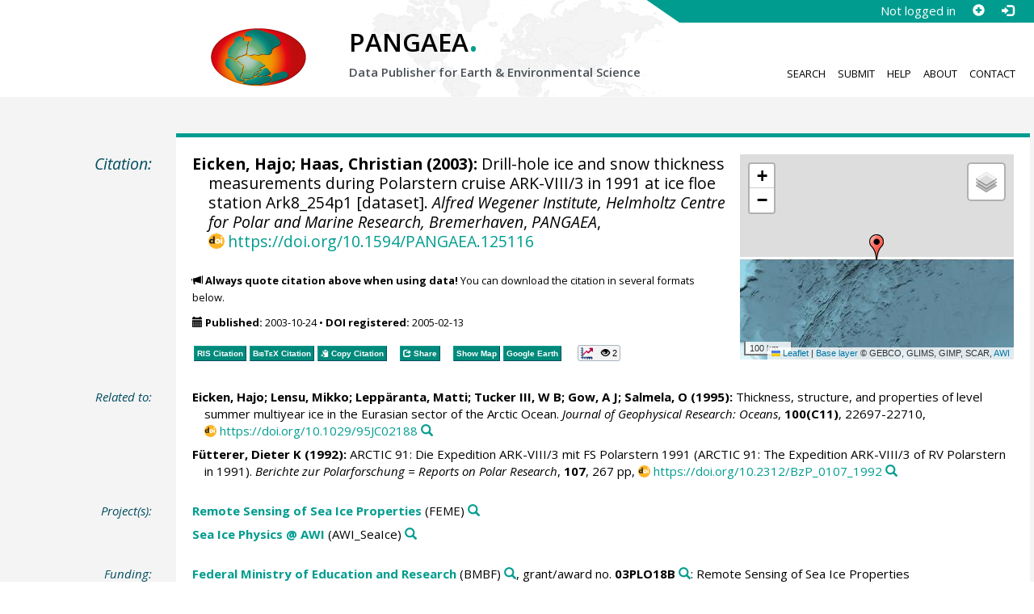

--- FILE ---
content_type: text/html;charset=utf-8
request_url: https://doi.pangaea.de/10.1594/PANGAEA.125116
body_size: 10778
content:
<!DOCTYPE html>
<html lang="en">
<head>
<meta charset="UTF-8">
<meta name="viewport" content="width=device-width, initial-scale=1, minimum-scale=1, maximum-scale=1, user-scalable=no">
<link rel="stylesheet" href="//fonts.googleapis.com/css?family=Open+Sans:400,600,400italic,700,700italic,600italic,300,300italic,800,800italic">
<link rel="stylesheet" href="//www.pangaea.de/assets/v.c2c3a4a80c7eae7bf4bfb98ac8c2a60a/bootstrap-24col/css/bootstrap.min.css">
<link rel="stylesheet" href="//www.pangaea.de/assets/v.c2c3a4a80c7eae7bf4bfb98ac8c2a60a/css/pangaea.css">
<link rel="stylesheet" href="//cdnjs.cloudflare.com/ajax/libs/leaflet/1.9.4/leaflet.min.css">
<!--[if lte IE 9]>
<style>#topics-pulldown-wrapper label:after { display:none; }</style>
<![endif]-->
<link rel="shortcut icon" href="//www.pangaea.de/assets/v.c2c3a4a80c7eae7bf4bfb98ac8c2a60a/favicon.ico">
<link rel="icon" href="//www.pangaea.de/assets/v.c2c3a4a80c7eae7bf4bfb98ac8c2a60a/favicon.ico" type="image/vnd.microsoft.icon">
<link rel="image_src" type="image/png" href="https://www.pangaea.de/assets/social-icons/pangaea-share.png">
<meta property="og:image" content="https://www.pangaea.de/assets/social-icons/pangaea-share.png">
<script type="text/javascript" src="//cdnjs.cloudflare.com/ajax/libs/jquery/1.12.4/jquery.min.js"></script>
<script type="text/javascript" src="//cdnjs.cloudflare.com/ajax/libs/jquery.matchHeight/0.7.0/jquery.matchHeight-min.js"></script>
<script type="text/javascript" src="//cdnjs.cloudflare.com/ajax/libs/jquery.appear/0.4.1/jquery.appear.min.js"></script>
<script type="text/javascript" src="//cdnjs.cloudflare.com/ajax/libs/Chart.js/3.7.1/chart.min.js"></script>
<script type="text/javascript" src="//www.pangaea.de/assets/v.c2c3a4a80c7eae7bf4bfb98ac8c2a60a/bootstrap-24col/js/bootstrap.min.js"></script>
<script type="text/javascript" src="//cdnjs.cloudflare.com/ajax/libs/leaflet/1.9.4/leaflet.min.js"></script>
<script type="text/javascript" src="//www.pangaea.de/assets/v.c2c3a4a80c7eae7bf4bfb98ac8c2a60a/js/datacombo-min.js"></script>
<title>Eicken, H; Haas, C (2003): Drill-hole ice and snow thickness measurements during Polarstern cruise ARK-VIII/3 in 1991 at ice floe station Ark8_254p1</title>
<meta name="title" content="Drill-hole ice and snow thickness measurements during Polarstern cruise ARK-VIII/3 in 1991 at ice floe station Ark8_254p1" />
<meta name="author" content="Eicken, Hajo; Haas, Christian" />
<meta name="date" content="2003" />
<meta name="robots" content="index,follow,archive" />
<meta name="description" content="Eicken, Hajo; Haas, Christian (2003): Drill-hole ice and snow thickness measurements during Polarstern cruise ARK-VIII/3 in 1991 at ice floe station Ark8_254p1 [dataset]. Alfred Wegener Institute, Helmholtz Centre for Polar and Marine Research, Bremerhaven, PANGAEA, https://doi.org/10.1594/PANGAEA.125116" />
<meta name="geo.position" content="86.450000;9.570000" />
<meta name="ICBM" content="86.450000, 9.570000" />
<!--BEGIN: Dublin Core description-->
<link rel="schema.DC" href="http://purl.org/dc/elements/1.1/" />
<link rel="schema.DCTERMS" href="http://purl.org/dc/terms/" />
<meta name="DC.title" content="Drill-hole ice and snow thickness measurements during Polarstern cruise ARK-VIII/3 in 1991 at ice floe station Ark8_254p1" />
<meta name="DC.creator" content="Eicken, Hajo" />
<meta name="DC.creator" content="Haas, Christian" />
<meta name="DC.publisher" content="PANGAEA" />
<meta name="DC.source" content="Alfred Wegener Institute, Helmholtz Centre for Polar and Marine Research, Bremerhaven" />
<meta name="DC.date" content="2003" scheme="DCTERMS.W3CDTF" />
<meta name="DC.type" content="dataset" />
<meta name="DC.language" content="en" scheme="DCTERMS.RFC3066" />
<meta name="DCTERMS.license" scheme="DCTERMS.URI" content="https://creativecommons.org/licenses/by/3.0/" />
<meta name="DC.identifier" content="https://doi.org/10.1594/PANGAEA.125116" scheme="DCTERMS.URI" />
<meta name="DC.rights" scheme="DCTERMS.URI" content="info:eu-repo/semantics/openAccess" />
<meta name="DC.format" content="text/tab-separated-values, 33 data points" />
<meta name="DC.relation" content="Eicken, Hajo; Lensu, Mikko; Leppäranta, Matti; Tucker III, W B; Gow, A J; Salmela, O (1995): Thickness, structure, and properties of level summer multiyear ice in the Eurasian sector of the Arctic Ocean. Journal of Geophysical Research: Oceans, 100(C11), 22697-22710, https://doi.org/10.1029/95JC02188" />
<meta name="DC.relation" content="Fütterer, Dieter K (1992): ARCTIC 91: Die Expedition ARK-VIII/3 mit FS Polarstern 1991 (ARCTIC 91: The Expedition ARK-VIII/3 of RV Polarstern in 1991). Berichte zur Polarforschung = Reports on Polar Research, 107, 267 pp, https://doi.org/10.2312/BzP_0107_1992" />
<!--END: Dublin Core description-->
<script type="text/javascript" src="//d1bxh8uas1mnw7.cloudfront.net/assets/embed.js"></script>
<link rel="cite-as" href="https://doi.org/10.1594/PANGAEA.125116">
<link rel="describedby" href="https://doi.pangaea.de/10.1594/PANGAEA.125116?format=metadata_panmd" type="application/vnd.pangaea.metadata+xml">
<link rel="describedby" href="https://doi.pangaea.de/10.1594/PANGAEA.125116?format=metadata_jsonld" type="application/ld+json">
<link rel="describedby" href="https://doi.pangaea.de/10.1594/PANGAEA.125116?format=metadata_datacite4" type="application/vnd.datacite.datacite+xml">
<link rel="describedby" href="https://doi.pangaea.de/10.1594/PANGAEA.125116?format=metadata_iso19139" type="application/vnd.iso19139.metadata+xml">
<link rel="describedby" href="https://doi.pangaea.de/10.1594/PANGAEA.125116?format=metadata_dif" type="application/vnd.nasa.dif-metadata+xml">
<link rel="describedby" href="https://doi.pangaea.de/10.1594/PANGAEA.125116?format=citation_text" type="text/x-bibliography">
<link rel="describedby" href="https://doi.pangaea.de/10.1594/PANGAEA.125116?format=citation_ris" type="application/x-research-info-systems">
<link rel="describedby" href="https://doi.pangaea.de/10.1594/PANGAEA.125116?format=citation_bibtex" type="application/x-bibtex">
<link rel="item" href="https://doi.pangaea.de/10.1594/PANGAEA.125116?format=textfile" type="text/tab-separated-values">
<link rel="item" href="https://doi.pangaea.de/10.1594/PANGAEA.125116?format=html" type="text/html">
<link rel="author" href="https://orcid.org/0000-0002-7674-3500">
<link rel="license" href="https://creativecommons.org/licenses/by/3.0/">
<link rel="type" href="https://schema.org/Dataset">
<link rel="type" href="https://schema.org/AboutPage">
<link rel="linkset" href="https://doi.pangaea.de/10.1594/PANGAEA.125116?format=linkset" type="application/linkset">
<link rel="linkset" href="https://doi.pangaea.de/10.1594/PANGAEA.125116?format=linkset_json" type="application/linkset+json">
<script type="application/ld+json">{"@context":"http://schema.org/","@id":"https://doi.org/10.1594/PANGAEA.125116","@type":"Dataset","identifier":"https://doi.org/10.1594/PANGAEA.125116","url":"https://doi.pangaea.de/10.1594/PANGAEA.125116","creator":[{"@type":"Person","name":"Hajo Eicken","familyName":"Eicken","givenName":"Hajo"},{"@id":"https://orcid.org/0000-0002-7674-3500","@type":"Person","name":"Christian Haas","familyName":"Haas","givenName":"Christian","identifier":"https://orcid.org/0000-0002-7674-3500","url":"https://www.awi.de/en/about-us/organisation/staff/single-view/christian-haas.html","email":"christian.haas@awi.de"}],"name":"Drill-hole ice and snow thickness measurements during Polarstern cruise ARK-VIII/3 in 1991 at ice floe station Ark8_254p1","publisher":{"@type":"Organization","name":"PANGAEA","disambiguatingDescription":"Data Publisher for Earth \u0026 Environmental Science","url":"https://www.pangaea.de/"},"includedInDataCatalog":{"@type":"DataCatalog","name":"PANGAEA","disambiguatingDescription":"Data Publisher for Earth \u0026 Environmental Science","url":"https://www.pangaea.de/"},"datePublished":"2003-10-24","sourceOrganization":{"@id":"https://ror.org/032e6b942","@type":"Organization","identifier":"https://ror.org/032e6b942","name":"Alfred Wegener Institute, Helmholtz Centre for Polar and Marine Research, Bremerhaven"},"additionalType":"dataset","description":"This dataset is about: Drill-hole ice and snow thickness measurements during Polarstern cruise ARK-VIII/3 in 1991 at ice floe station Ark8_254p1.","citation":[{"@id":"https://doi.org/10.1029/95JC02188","@type":["CreativeWork","Article"],"identifier":"https://doi.org/10.1029/95JC02188","url":"https://doi.org/10.1029/95JC02188","creator":[{"@type":"Person","name":"Hajo Eicken","familyName":"Eicken","givenName":"Hajo"},{"@id":"https://orcid.org/0000-0002-3932-4139","@type":"Person","name":"Mikko Lensu","familyName":"Lensu","givenName":"Mikko","identifier":"https://orcid.org/0000-0002-3932-4139"},{"@type":"Person","name":"Matti Leppäranta","familyName":"Leppäranta","givenName":"Matti","email":"matti.lepparanta@helsinki.fi"},{"@type":"Person","name":"W B Tucker III","familyName":"Tucker III","givenName":"W B"},{"@type":"Person","name":"A J Gow","familyName":"Gow","givenName":"A J"},{"@type":"Person","name":"O Salmela","familyName":"Salmela","givenName":"O"}],"name":"Thickness, structure, and properties of level summer multiyear ice in the Eurasian sector of the Arctic Ocean","datePublished":"1995","pagination":"22697-22710","isPartOf":{"@type":["CreativeWorkSeries","PublicationVolume"],"volumeNumber":"100(C11)","name":"Journal of Geophysical Research: Oceans"}},{"@id":"https://doi.org/10.2312/BzP_0107_1992","@type":["CreativeWork","Article"],"identifier":"https://doi.org/10.2312/BzP_0107_1992","url":"https://doi.org/10.2312/BzP_0107_1992","creator":{"@type":"Person","name":"Dieter K Fütterer","familyName":"Fütterer","givenName":"Dieter K","email":"dieter.fuetterer@awi.de"},"name":"ARCTIC 91: Die Expedition ARK-VIII/3 mit FS Polarstern 1991 (ARCTIC 91: The Expedition ARK-VIII/3 of RV Polarstern in 1991)","datePublished":"1992","pagination":"267 pp","isPartOf":{"@type":["CreativeWorkSeries","PublicationVolume"],"volumeNumber":"107","name":"Berichte zur Polarforschung \u003d Reports on Polar Research"}}],"spatialCoverage":{"@type":"Place","geo":{"@type":"GeoCoordinates","latitude":86.45,"longitude":9.57}},"temporalCoverage":"1991-09-11T00:00:00","funding":{"@type":"MonetaryGrant","identifier":"03PLO18B","name":"Remote Sensing of Sea Ice Properties","funder":{"@id":"https://doi.org/10.13039/501100002347","@type":"Organization","identifier":"https://doi.org/10.13039/501100002347","name":"Federal Ministry of Education and Research","alternateName":"BMBF","url":"https://www.bmbf.de/"}},"size":{"@type":"QuantitativeValue","value":33.0,"unitText":"data points"},"variableMeasured":[{"@type":"PropertyValue","name":"POINT DISTANCE from start","unitText":"m","subjectOf":{"@type":"DefinedTermSet","hasDefinedTerm":{"@id":"http://qudt.org/1.1/vocab/quantity#Length","@type":"DefinedTerm","identifier":"http://qudt.org/1.1/vocab/quantity#Length","name":"Length","alternateName":"L","url":"http://dbpedia.org/resource/Length"}}},{"@type":"PropertyValue","name":"Sea ice thickness","unitText":"m","url":"http://commons.wikimedia.org/wiki/File:Ice-floe_params_hg.png","measurementTechnique":"Drilling and ruler tape","subjectOf":{"@type":"DefinedTermSet","hasDefinedTerm":{"@id":"http://qudt.org/1.1/vocab/quantity#Length","@type":"DefinedTerm","identifier":"http://qudt.org/1.1/vocab/quantity#Length","name":"Length","alternateName":"L","url":"http://dbpedia.org/resource/Length"}}},{"@type":"PropertyValue","name":"Ice draft","unitText":"m","url":"http://commons.wikimedia.org/w/index.php?title\u003dImage:Ice-floe_params_hg.png","measurementTechnique":"Calculated from ice-thickness; Measured with ruler tape","subjectOf":{"@type":"DefinedTermSet","hasDefinedTerm":{"@id":"http://qudt.org/1.1/vocab/quantity#Length","@type":"DefinedTerm","identifier":"http://qudt.org/1.1/vocab/quantity#Length","name":"Length","alternateName":"L","url":"http://dbpedia.org/resource/Length"}}},{"@type":"PropertyValue","name":"Surface layer thickness","unitText":"m","measurementTechnique":"Ruler stick","subjectOf":{"@type":"DefinedTermSet","hasDefinedTerm":{"@id":"http://qudt.org/1.1/vocab/quantity#Length","@type":"DefinedTerm","identifier":"http://qudt.org/1.1/vocab/quantity#Length","name":"Length","alternateName":"L","url":"http://dbpedia.org/resource/Length"}}}],"license":"https://creativecommons.org/licenses/by/3.0/","conditionsOfAccess":"unrestricted","isAccessibleForFree":true,"inLanguage":"en","distribution":[{"@type":"DataDownload","contentUrl":"https://doi.pangaea.de/10.1594/PANGAEA.125116?format\u003dtextfile","encodingFormat":"text/tab-separated-values"},{"@type":"DataDownload","contentUrl":"https://doi.pangaea.de/10.1594/PANGAEA.125116?format\u003dhtml","encodingFormat":"text/html"}]}</script>
<script type="text/javascript">/*<![CDATA[*/
var _paq=window._paq=window._paq||[];(function(){
var u="https://analytics.pangaea.de/";_paq.push(['setTrackerUrl',u+'matomo.php']);_paq.push(['setCookieDomain','pangaea.de']);_paq.push(['setDomains',['pangaea.de','www.pangaea.de','doi.pangaea.de']]);_paq.push(['setSiteId',1]);
_paq.push(['enableLinkTracking']);_paq.push(['setDownloadClasses',['dl-link']]);_paq.push(['setDownloadExtensions',[]]);_paq.push(['setIgnoreClasses',['notrack']]);_paq.push(['trackPageView']);
var d=document,g=d.createElement('script'),s=d.getElementsByTagName('script')[0];g.async=true;g.src=u+'matomo.js';s.parentNode.insertBefore(g,s);
})();
/*]]>*/</script>
</head>
<body class="homepage-layout">
<div id="header-wrapper">
  <div class="container-fluid">
    <header class="row"><!-- volle Screen-Breite -->
      <div class="content-wrapper"><!-- max. Breite -->
        <div id="login-area-wrapper" class="hidden-print"><div id="login-area"><span id="user-name">Not logged in</span><a id="signup-button" class="glyphicon glyphicon-plus-sign self-referer-link" title="Sign Up / Create Account" aria-label="Sign up" target="_self" rel="nofollow" href="https://www.pangaea.de/user/signup.php?referer=https%3A%2F%2Fdoi.pangaea.de%2F" data-template="https://www.pangaea.de/user/signup.php?referer=#u#"></a><a id="login-button" class="glyphicon glyphicon-log-in self-referer-link" title="Log In" aria-label="Log in" target="_self" rel="nofollow" href="https://www.pangaea.de/user/login.php?referer=https%3A%2F%2Fdoi.pangaea.de%2F" data-template="https://www.pangaea.de/user/login.php?referer=#u#"></a></div></div>
        <div class="blindspalte header-block col-lg-3 col-md-4"></div>
        
        <div id="header-logo-block" class="header-block col-lg-3 col-md-4 col-sm-4 col-xs-8">
          <div id="pangaea-logo">
            <a title="PANGAEA home" href="//www.pangaea.de/" class="home-link"><img src="//www.pangaea.de/assets/v.c2c3a4a80c7eae7bf4bfb98ac8c2a60a/layout-images/pangaea-logo.png" alt="PANGAEA home"></a>
          </div>
        </div>
        
        <div id="header-mid-block" class="header-block col-lg-12 col-md-9 col-sm-20 col-xs-16">
          <div id="pangaea-logo-headline">
            PANGAEA<span class="punkt">.</span>
          </div>
          <div id="pangaea-logo-slogan">
            <span>Data Publisher for Earth &amp; </span><span class="nowrap">Environmental Science</span>
          </div>
          <div id="search-area-header" class="row"></div>
        </div>
        
        <div id="header-main-menu-block" class="header-block hidden-print col-lg-6 col-md-7 col-sm-24 col-xs-24">
          <nav id="main-nav">
            <ul>
              <li id="menu-search">
                <!-- class on link is important, don't change!!! -->
                <a href="//www.pangaea.de/" class="home-link">Search</a>
              </li>
              <li id="menu-submit">
                <a href="//www.pangaea.de/submit/">Submit</a>
              </li>
              <li id="menu-help">
                <a href="//wiki.pangaea.de/">Help</a>
              </li>
              <li id="menu-about">
                <a href="//www.pangaea.de/about/">About</a>
              </li>
              <li id="menu-contact">
                <a href="//www.pangaea.de/contact/">Contact</a>
              </li>
            </ul>
          </nav>
          <div class="clearfix"></div>
        </div>
      </div>
    </header>
  </div>
</div>
<div id="flex-wrapper">
<div id="main-container" class="container-fluid">
<div id="main-row" class="row main-row">
<div id="main" class="col-lg-24 col-md-24 col-sm-24 col-xs-24">
<div id="dataset">
<div class="row"><div class="col-lg-3 col-md-4 col-sm-24 col-xs-24 hidden-xs hidden-sm"><div class="title citation invisible-top-border">Citation:</div>
</div>
<div class="col-lg-21 col-md-20 col-sm-24 col-xs-24"><div class="descr top-border"><div id="map-dataset-wrapper" class="map-wrapper hidden-print hidden-xs hidden-sm col-lg-8 col-md-8 col-sm-24 col-xs-24"><div class="embed-responsive embed-responsive-4by3"><div id="map-dataset" class="embed-responsive-item" data-maptype="event" data-id-dataset="125116" data-viewport-bbox="[9.57,86.45,9.57,86.45]"></div>
</div>
</div>
<h1 class="hanging citation"><strong>Eicken, Hajo; <a class="popover-link link-unstyled" href="#" data-title="&lt;span&gt;Haas, Christian&lt;a class=&quot;searchlink glyphicon glyphicon-search&quot; target=&quot;_blank&quot; rel=&quot;nofollow&quot; title=&quot;Search PANGAEA for other datasets related to 'Haas, Christian'...&quot; aria-label=&quot;Search PANGAEA for other datasets related to 'Haas, Christian'&quot; href=&quot;//www.pangaea.de/?q=author:orcid:0000-0002-7674-3500&quot;&gt;&lt;/a&gt;&lt;/span&gt;" data-content="&lt;div&gt;&lt;div&gt;&lt;a class=&quot;orcid-link text-nowrap wide-icon-link&quot; target=&quot;_blank&quot; href=&quot;https://orcid.org/0000-0002-7674-3500&quot;&gt;https://orcid.org/0000-0002-7674-3500&lt;/a&gt;&lt;/div&gt;&#10;&lt;div&gt;&lt;a class=&quot;mail-link text-nowrap wide-icon-link&quot; href=&quot;mailto:christian.haas@awi.de&quot;&gt;christian.haas@awi.de&lt;/a&gt;&lt;/div&gt;&#10;&lt;div&gt;&lt;a class=&quot;web-link text-nowrap wide-icon-link&quot; target=&quot;_blank&quot; href=&quot;https://www.awi.de/en/about-us/organisation/staff/single-view/christian-haas.html&quot;&gt;Web Page&lt;/a&gt;&lt;/div&gt;&#10;&lt;/div&gt;&#10;">Haas, Christian</a> (2003):</strong> Drill-hole ice and snow thickness measurements during Polarstern cruise ARK-VIII/3 in 1991 at ice floe station Ark8_254p1 [dataset]. <em><a href="https://ror.org/032e6b942" class="popover-link link-unstyled" data-content="&lt;div&gt;&lt;a class=&quot;text-linkwrap ror-link&quot; href=&quot;https://ror.org/032e6b942&quot; target=&quot;_blank&quot;&gt;https://ror.org/032e6b942&lt;/a&gt;&lt;/div&gt;&#10;">Alfred Wegener Institute, Helmholtz Centre for Polar and Marine Research, Bremerhaven</a></em>, <em>PANGAEA</em>, <a id="citation-doi-link" rel="nofollow bookmark" href="https://doi.org/10.1594/PANGAEA.125116" data-pubstatus="4" class="text-linkwrap popover-link doi-link">https://doi.org/10.1594/PANGAEA.125116</a></h1>
<p class="howtocite"><small><span class="glyphicon glyphicon-bullhorn" aria-hidden="true"></span> <strong>Always quote citation above when using data!</strong> You can download the citation in several formats below.</small></p>
<p class="data-maintenance-dates"><small><span class="glyphicon glyphicon-calendar" aria-hidden="true"></span> <span title="Published: 2003-10-24T13:33:00"><strong>Published:</strong> 2003-10-24</span> • <span title="DOI registered: 2005-02-13T04:35:35"><strong>DOI registered:</strong> 2005-02-13</span></small></p>
<p class="data-buttons"><a rel="nofollow describedby" title="Export citation to Reference Manager, EndNote, ProCite" href="?format=citation_ris" class="actionbuttonlink"><span class="actionbutton">RIS Citation</span></a><a rel="nofollow describedby" title="Export citation to BibTeX" href="?format=citation_bibtex" class="actionbuttonlink"><span class="actionbutton"><span style="font-variant:small-caps;">BibTeX</span> Citation</span></a><a id="text-citation-link" rel="nofollow" title="Export citation as plain text" href="?format=citation_text" target="_blank" class="actionbuttonlink share-link"><span class="actionbutton">Text Citation</span></a><span class="separator"></span><a id="share-button" rel="nofollow" class="popover-link actionbuttonlink" href="//www.pangaea.de/nojs.php" data-title="Share Dataset on Social Media"><span class="actionbutton" title="Share Dataset on Social Media"><span class="glyphicon glyphicon-share"></span> Share</span></a><span class="separator"></span><a rel="nofollow" target="_blank" title="Display events in map" href="//www.pangaea.de/advanced/map-dataset-events.php?id=125116&amp;viewportBBOX=9.57,86.45,9.57,86.45" class="actionbuttonlink"><span class="actionbutton">Show Map</span></a><a rel="nofollow" title="Display events in Google Earth" href="?format=events_kml" class="actionbuttonlink"><span class="actionbutton">Google Earth</span></a><span data-badge-type="1" data-doi="10.1594/PANGAEA.125116" data-badge-popover="right" data-hide-no-mentions="true" class="altmetric-embed sep-before"></span><span class="sep-before" id="usage-stats"></span></p>
<div class="clearfix"></div>
</div>
</div>
</div>
<div class="row"><div class="col-lg-3 col-md-4 col-sm-24 col-xs-24"><div class="title">Related to:</div>
</div>
<div class="col-lg-21 col-md-20 col-sm-24 col-xs-24"><div class="descr"><div class="hanging"><strong>Eicken, Hajo; <a class="popover-link link-unstyled" href="#" data-title="&lt;span&gt;Lensu, Mikko&lt;a class=&quot;searchlink glyphicon glyphicon-search&quot; target=&quot;_blank&quot; rel=&quot;nofollow&quot; title=&quot;Search PANGAEA for other datasets related to 'Lensu, Mikko'...&quot; aria-label=&quot;Search PANGAEA for other datasets related to 'Lensu, Mikko'&quot; href=&quot;//www.pangaea.de/?q=author:orcid:0000-0002-3932-4139&quot;&gt;&lt;/a&gt;&lt;/span&gt;" data-content="&lt;div&gt;&lt;div&gt;&lt;a class=&quot;orcid-link text-nowrap wide-icon-link&quot; target=&quot;_blank&quot; href=&quot;https://orcid.org/0000-0002-3932-4139&quot;&gt;https://orcid.org/0000-0002-3932-4139&lt;/a&gt;&lt;/div&gt;&#10;&lt;/div&gt;&#10;">Lensu, Mikko</a>; <a class="popover-link link-unstyled" href="#" data-title="&lt;span&gt;Leppäranta, Matti&lt;a class=&quot;searchlink glyphicon glyphicon-search&quot; target=&quot;_blank&quot; rel=&quot;nofollow&quot; title=&quot;Search PANGAEA for other datasets related to 'Leppäranta, Matti'...&quot; aria-label=&quot;Search PANGAEA for other datasets related to 'Leppäranta, Matti'&quot; href=&quot;//www.pangaea.de/?q=author:email:matti.lepparanta@helsinki.fi&quot;&gt;&lt;/a&gt;&lt;/span&gt;" data-content="&lt;div&gt;&lt;div&gt;&lt;a class=&quot;mail-link text-nowrap wide-icon-link&quot; href=&quot;mailto:matti.lepparanta@helsinki.fi&quot;&gt;matti.lepparanta@helsinki.fi&lt;/a&gt;&lt;/div&gt;&#10;&lt;/div&gt;&#10;">Leppäranta, Matti</a>; Tucker III, W B; Gow, A J; Salmela, O (1995):</strong> Thickness, structure, and properties of level summer multiyear ice in the Eurasian sector of the Arctic Ocean. <em>Journal of Geophysical Research: Oceans</em>, <strong>100(C11)</strong>, 22697-22710, <a class="text-linkwrap doi-link" href="https://doi.org/10.1029/95JC02188" target="_blank">https://doi.org/10.1029/95JC02188</a><a class="searchlink glyphicon glyphicon-search" target="_blank" rel="nofollow" title="Search PANGAEA for other datasets related to this publication..." aria-label="Search PANGAEA for other datasets related to this publication" href="//www.pangaea.de/?q=@ref25154"></a></div>
<div class="hanging"><strong><a class="popover-link link-unstyled" href="#" data-title="&lt;span&gt;Fütterer, Dieter K&lt;a class=&quot;searchlink glyphicon glyphicon-search&quot; target=&quot;_blank&quot; rel=&quot;nofollow&quot; title=&quot;Search PANGAEA for other datasets related to 'Fütterer, Dieter K'...&quot; aria-label=&quot;Search PANGAEA for other datasets related to 'Fütterer, Dieter K'&quot; href=&quot;//www.pangaea.de/?q=author:email:dieter.fuetterer@awi.de&quot;&gt;&lt;/a&gt;&lt;/span&gt;" data-content="&lt;div&gt;&lt;div&gt;&lt;a class=&quot;mail-link text-nowrap wide-icon-link&quot; href=&quot;mailto:dieter.fuetterer@awi.de&quot;&gt;dieter.fuetterer@awi.de&lt;/a&gt;&lt;/div&gt;&#10;&lt;/div&gt;&#10;">Fütterer, Dieter K</a> (1992):</strong> ARCTIC 91: Die Expedition ARK-VIII/3 mit FS Polarstern 1991 (ARCTIC 91: The Expedition ARK-VIII/3 of RV Polarstern in 1991). <em>Berichte zur Polarforschung = Reports on Polar Research</em>, <strong>107</strong>, 267 pp, <a class="text-linkwrap doi-link" href="https://doi.org/10.2312/BzP_0107_1992" target="_blank">https://doi.org/10.2312/BzP_0107_1992</a><a class="searchlink glyphicon glyphicon-search" target="_blank" rel="nofollow" title="Search PANGAEA for other datasets related to this publication..." aria-label="Search PANGAEA for other datasets related to this publication" href="//www.pangaea.de/?q=@ref25"></a></div>
</div>
</div>
</div>
<div class="row"><div class="col-lg-3 col-md-4 col-sm-24 col-xs-24"><div class="title">Project(s):</div>
</div>
<div class="col-lg-21 col-md-20 col-sm-24 col-xs-24"><div class="descr"><div class="hanging"><strong><a href="//www.pangaea.de/nojs.php" class="popover-link" data-title="&lt;span&gt;Remote Sensing of Sea Ice Properties&lt;a class=&quot;searchlink glyphicon glyphicon-search&quot; target=&quot;_blank&quot; rel=&quot;nofollow&quot; title=&quot;Search PANGAEA for other datasets related to 'Remote Sensing of Sea Ice Properties'...&quot; aria-label=&quot;Search PANGAEA for other datasets related to 'Remote Sensing of Sea Ice Properties'&quot; href=&quot;//www.pangaea.de/?q=project:label:FEME&quot;&gt;&lt;/a&gt;&lt;/span&gt;" data-content="&lt;div&gt;&lt;div class=&quot;popover-mitem&quot;&gt;&lt;strong&gt;Label:&lt;/strong&gt; FEME&lt;/div&gt;&#10;&lt;div class=&quot;popover-mitem&quot;&gt;&lt;strong&gt;Institution:&lt;/strong&gt; &lt;span&gt;&lt;a target=&quot;_blank&quot; href=&quot;https://www.awi.de/&quot;&gt;Alfred Wegener Institute, Helmholtz Centre for Polar and Marine Research, Bremerhaven&lt;/a&gt;&lt;/span&gt; (AWI, &lt;a class=&quot;text-linkwrap ror-link&quot; href=&quot;https://ror.org/032e6b942&quot; target=&quot;_blank&quot;&gt;https://ror.org/032e6b942&lt;/a&gt;)&lt;a class=&quot;searchlink glyphicon glyphicon-search&quot; target=&quot;_blank&quot; rel=&quot;nofollow&quot; title=&quot;Search PANGAEA for other datasets related to 'Alfred Wegener Institute, Helmholtz Centre for Polar and Marine Research, Bremerhaven'...&quot; aria-label=&quot;Search PANGAEA for other datasets related to 'Alfred Wegener Institute, Helmholtz Centre for Polar and Marine Research, Bremerhaven'&quot; href=&quot;//www.pangaea.de/?q=institution:ror:https:%2F%2Fror.org%2F032e6b942&quot;&gt;&lt;/a&gt;&lt;/div&gt;&#10;&lt;/div&gt;&#10;">Remote Sensing of Sea Ice Properties</a></strong> (FEME)<a class="searchlink glyphicon glyphicon-search" target="_blank" rel="nofollow" title="Search PANGAEA for other datasets related to 'Remote Sensing of Sea Ice Properties'..." aria-label="Search PANGAEA for other datasets related to 'Remote Sensing of Sea Ice Properties'" href="//www.pangaea.de/?q=project:label:FEME"></a></div>
<div class="hanging"><strong><a target="_blank" href="https://www.awi.de/en/science/climate-sciences/sea-ice-physics.html" class="popover-link" data-title="&lt;span&gt;&lt;a target=&quot;_blank&quot; href=&quot;https://www.awi.de/en/science/climate-sciences/sea-ice-physics.html&quot;&gt;Sea Ice Physics @ AWI&lt;/a&gt;&lt;a class=&quot;searchlink glyphicon glyphicon-search&quot; target=&quot;_blank&quot; rel=&quot;nofollow&quot; title=&quot;Search PANGAEA for other datasets related to 'Sea Ice Physics @ AWI'...&quot; aria-label=&quot;Search PANGAEA for other datasets related to 'Sea Ice Physics @ AWI'&quot; href=&quot;//www.pangaea.de/?q=project:label:AWI_SeaIce&quot;&gt;&lt;/a&gt;&lt;/span&gt;" data-content="&lt;div&gt;&lt;div class=&quot;popover-mitem&quot;&gt;&lt;strong&gt;Label:&lt;/strong&gt; AWI_SeaIce&lt;/div&gt;&#10;&lt;div class=&quot;popover-mitem&quot;&gt;&lt;strong&gt;Institution:&lt;/strong&gt; &lt;span&gt;&lt;a target=&quot;_blank&quot; href=&quot;https://www.awi.de/&quot;&gt;Alfred Wegener Institute, Helmholtz Centre for Polar and Marine Research, Bremerhaven&lt;/a&gt;&lt;/span&gt; (AWI, &lt;a class=&quot;text-linkwrap ror-link&quot; href=&quot;https://ror.org/032e6b942&quot; target=&quot;_blank&quot;&gt;https://ror.org/032e6b942&lt;/a&gt;)&lt;a class=&quot;searchlink glyphicon glyphicon-search&quot; target=&quot;_blank&quot; rel=&quot;nofollow&quot; title=&quot;Search PANGAEA for other datasets related to 'Alfred Wegener Institute, Helmholtz Centre for Polar and Marine Research, Bremerhaven'...&quot; aria-label=&quot;Search PANGAEA for other datasets related to 'Alfred Wegener Institute, Helmholtz Centre for Polar and Marine Research, Bremerhaven'&quot; href=&quot;//www.pangaea.de/?q=institution:ror:https:%2F%2Fror.org%2F032e6b942&quot;&gt;&lt;/a&gt;&lt;/div&gt;&#10;&lt;/div&gt;&#10;">Sea Ice Physics @ AWI</a></strong> (AWI_SeaIce)<a class="searchlink glyphicon glyphicon-search" target="_blank" rel="nofollow" title="Search PANGAEA for other datasets related to 'Sea Ice Physics @ AWI'..." aria-label="Search PANGAEA for other datasets related to 'Sea Ice Physics @ AWI'" href="//www.pangaea.de/?q=project:label:AWI_SeaIce"></a></div>
</div>
</div>
</div>
<div class="row"><div class="col-lg-3 col-md-4 col-sm-24 col-xs-24"><div class="title">Funding:</div>
</div>
<div class="col-lg-21 col-md-20 col-sm-24 col-xs-24"><div class="descr"><div class="hanging"><strong><a target="_blank" href="https://www.bmbf.de/" class="popover-link" data-title="&lt;span&gt;&lt;a target=&quot;_blank&quot; href=&quot;https://www.bmbf.de/&quot;&gt;Federal Ministry of Education and Research&lt;/a&gt;&lt;a class=&quot;searchlink glyphicon glyphicon-search&quot; target=&quot;_blank&quot; rel=&quot;nofollow&quot; title=&quot;Search PANGAEA for other datasets related to 'Federal Ministry of Education and Research'...&quot; aria-label=&quot;Search PANGAEA for other datasets related to 'Federal Ministry of Education and Research'&quot; href=&quot;//www.pangaea.de/?q=relateduri:https:%2F%2Fdoi.org%2F10.13039%2F501100002347&quot;&gt;&lt;/a&gt;&lt;/span&gt;" data-content="&lt;div&gt;&lt;div class=&quot;popover-mitem&quot;&gt;&lt;strong&gt;Optional name:&lt;/strong&gt; BMBF&lt;/div&gt;&#10;&lt;div class=&quot;popover-mitem&quot;&gt;&lt;strong&gt;Crossref Funder ID:&lt;/strong&gt; &lt;a class=&quot;text-linkwrap doi-link&quot; href=&quot;https://doi.org/10.13039/501100002347&quot; target=&quot;_blank&quot;&gt;https://doi.org/10.13039/501100002347&lt;/a&gt;&lt;/div&gt;&#10;&lt;/div&gt;&#10;">Federal Ministry of Education and Research</a></strong> (BMBF)<a class="searchlink glyphicon glyphicon-search" target="_blank" rel="nofollow" title="Search PANGAEA for other datasets related to 'Federal Ministry of Education and Research'..." aria-label="Search PANGAEA for other datasets related to 'Federal Ministry of Education and Research'" href="//www.pangaea.de/?q=relateduri:https:%2F%2Fdoi.org%2F10.13039%2F501100002347"></a>, grant/award no. <strong>03PLO18B<a class="searchlink glyphicon glyphicon-search" target="_blank" rel="nofollow" title="Search PANGAEA for other datasets related to 'Federal Ministry of Education and Research, grant/award no. 03PLO18B'..." aria-label="Search PANGAEA for other datasets related to 'Federal Ministry of Education and Research, grant/award no. 03PLO18B'" href="//www.pangaea.de/?q=@award117"></a></strong>: Remote Sensing of Sea Ice Properties</div>
</div>
</div>
</div>
<div class="row"><div class="col-lg-3 col-md-4 col-sm-24 col-xs-24"><div class="title">Coverage:</div>
</div>
<div class="col-lg-21 col-md-20 col-sm-24 col-xs-24"><div class="descr"><div class="hanging geo"><em class="unfarbe">Latitude: </em><span class="latitude">86.450000</span><em class="unfarbe"> * Longitude: </em><span class="longitude">9.570000</span></div>
<div class="hanging"><em class="unfarbe">Date/Time Start: </em>1991-09-11T00:00:00<em class="unfarbe"> * Date/Time End: </em>1991-09-11T00:00:00</div>
<div class="hanging"><em class="unfarbe">Minimum POINT DISTANCE from start: </em>0.0 <span class="unit">m</span><em class="unfarbe"> * Maximum POINT DISTANCE from start: </em>50.0 <span class="unit">m</span></div>
</div>
</div>
</div>
<div class="row"><div class="col-lg-3 col-md-4 col-sm-24 col-xs-24"><div class="title">Event(s):</div>
</div>
<div class="col-lg-21 col-md-20 col-sm-24 col-xs-24"><div class="descr"><div class="hanging geo"><strong>Ark8_254p1</strong><a class="searchlink glyphicon glyphicon-search" target="_blank" rel="nofollow" title="Search PANGAEA for other datasets related to 'Ark8_254p1'..." aria-label="Search PANGAEA for other datasets related to 'Ark8_254p1'" href="//www.pangaea.de/?q=event:label:Ark8_254p1"></a><em class="unfarbe"> * Latitude: </em><span class="latitude">86.450000</span><em class="unfarbe"> * Longitude: </em><span class="longitude">9.570000</span><em class="unfarbe"> * Date/Time: </em>1991-09-11T00:00:00<em class="unfarbe"> * Location: </em><span>Transpolar Drift</span><a class="searchlink glyphicon glyphicon-search" target="_blank" rel="nofollow" title="Search PANGAEA for other datasets related to 'Transpolar Drift'..." aria-label="Search PANGAEA for other datasets related to 'Transpolar Drift'" href="//www.pangaea.de/?q=location:%22Transpolar%20Drift%22"></a><em class="unfarbe"> * Campaign: </em><span><a target="_blank" href="https://doi.org/10.2312/BzP_0107_1992" class="popover-link" data-title="&lt;span&gt;Campaign: &lt;a target=&quot;_blank&quot; href=&quot;https://doi.org/10.2312/BzP_0107_1992&quot;&gt;ARK-VIII/3&lt;/a&gt;&lt;a class=&quot;searchlink glyphicon glyphicon-search&quot; target=&quot;_blank&quot; rel=&quot;nofollow&quot; title=&quot;Search PANGAEA for other datasets related to 'ARK-VIII/3'...&quot; aria-label=&quot;Search PANGAEA for other datasets related to 'ARK-VIII/3'&quot; href=&quot;//www.pangaea.de/?q=campaign:%22ARK-VIII%2F3%22&quot;&gt;&lt;/a&gt;&lt;/span&gt;" data-content="&lt;div&gt;&lt;div class=&quot;popover-mitem&quot;&gt;&lt;strong&gt;Optional name:&lt;/strong&gt; PS19 ARCTIC91&lt;/div&gt;&#10;&lt;div class=&quot;popover-mitem&quot;&gt;&lt;strong&gt;Event list:&lt;/strong&gt; &lt;a href=&quot;//www.pangaea.de/expeditions/events/ARK-VIII%2F3&quot;&gt;Link&lt;/a&gt;&lt;/div&gt;&#10;&lt;div class=&quot;popover-mitem&quot;&gt;&lt;strong&gt;Chief Scientist(s):&lt;/strong&gt; Fütterer, Dieter K&lt;/div&gt;&#10;&lt;div class=&quot;popover-mitem&quot;&gt;&lt;strong&gt;Cruise Report:&lt;/strong&gt; &lt;a class=&quot;text-linkwrap doi-link&quot; href=&quot;https://doi.org/10.2312/BzP_0107_1992&quot; target=&quot;_blank&quot;&gt;https://doi.org/10.2312/BzP_0107_1992&lt;/a&gt;&lt;/div&gt;&#10;&lt;div class=&quot;popover-mitem&quot;&gt;&lt;strong&gt;Start:&lt;/strong&gt; 1991-08-02&lt;/div&gt;&#10;&lt;div class=&quot;popover-mitem&quot;&gt;&lt;strong&gt;End:&lt;/strong&gt; 1991-10-08&lt;/div&gt;&#10;&lt;div class=&quot;popover-mitem&quot;&gt;&lt;strong&gt;Start location:&lt;/strong&gt; Tromsø, Norway&lt;/div&gt;&#10;&lt;div class=&quot;popover-mitem&quot;&gt;&lt;strong&gt;End location:&lt;/strong&gt; Bremerhaven, Germany&lt;/div&gt;&#10;&lt;div class=&quot;popover-mitem&quot;&gt;&lt;strong&gt;BSH ID:&lt;/strong&gt; 19910195&lt;/div&gt;&#10;&lt;div class=&quot;popover-mitem&quot;&gt;&lt;strong&gt;Expedition Program:&lt;/strong&gt; &lt;a target=&quot;_blank&quot; href=&quot;https://hdl.handle.net/10013/epic.37205.d001&quot; class=&quot;text-linkwrap handle-link&quot;&gt;hdl:10013/epic.37205.d001&lt;/a&gt;&lt;/div&gt;&#10;&lt;div class=&quot;popover-mitem&quot;&gt;&lt;strong&gt;Expedition Map:&lt;/strong&gt; &lt;a target=&quot;_blank&quot; href=&quot;http://www.awi.de/fileadmin/user_upload/MET/PolarsternExpeditionMaps/ARK-VIII-3.png&quot; class=&quot;text-linkwrap&quot;&gt;awi.de&lt;/a&gt;&lt;/div&gt;&#10;&lt;div class=&quot;popover-mitem&quot;&gt;&lt;strong&gt;Weekly Reports:&lt;/strong&gt; &lt;a target=&quot;_blank&quot; href=&quot;https://hdl.handle.net/10013/epic.751eb05a-25a0-44c2-a913-f7dc98963f51&quot; class=&quot;text-linkwrap handle-link&quot;&gt;hdl:10013/epic.751eb05a-25a0-44c2-a913-f7dc98963f51&lt;/a&gt;&lt;/div&gt;&#10;&lt;div class=&quot;popover-mitem&quot;&gt;&lt;strong&gt;Mastertrack:&lt;/strong&gt; &lt;a target=&quot;_self&quot; href=&quot;https://doi.pangaea.de/10.1594/PANGAEA.855929&quot; class=&quot;text-linkwrap doi-link&quot;&gt;doi:10.1594/PANGAEA.855929&lt;/a&gt;&lt;/div&gt;&#10;&lt;/div&gt;&#10;">ARK-VIII/3</a></span> (PS19 ARCTIC91)<a class="searchlink glyphicon glyphicon-search" target="_blank" rel="nofollow" title="Search PANGAEA for other datasets related to 'ARK-VIII/3'..." aria-label="Search PANGAEA for other datasets related to 'ARK-VIII/3'" href="//www.pangaea.de/?q=campaign:%22ARK-VIII%2F3%22"></a><em class="unfarbe"> * Basis: </em><span><a target="_blank" href="https://doi.org/10.17815/jlsrf-3-163" class="popover-link" data-title="&lt;span&gt;Basis: &lt;a target=&quot;_blank&quot; href=&quot;https://doi.org/10.17815/jlsrf-3-163&quot;&gt;Polarstern&lt;/a&gt;&lt;a class=&quot;searchlink glyphicon glyphicon-search&quot; target=&quot;_blank&quot; rel=&quot;nofollow&quot; title=&quot;Search PANGAEA for other datasets related to 'Polarstern'...&quot; aria-label=&quot;Search PANGAEA for other datasets related to 'Polarstern'&quot; href=&quot;//www.pangaea.de/?q=basis:%22Polarstern%22&quot;&gt;&lt;/a&gt;&lt;/span&gt;" data-content="&lt;div&gt;&lt;div class=&quot;popover-mitem&quot;&gt;&lt;strong&gt;Call Sign:&lt;/strong&gt; DBLK&lt;/div&gt;&#10;&lt;div class=&quot;popover-mitem&quot;&gt;&lt;strong&gt;IMO number:&lt;/strong&gt; 8013132&lt;/div&gt;&#10;&lt;/div&gt;&#10;">Polarstern</a></span><a class="searchlink glyphicon glyphicon-search" target="_blank" rel="nofollow" title="Search PANGAEA for other datasets related to 'Polarstern'..." aria-label="Search PANGAEA for other datasets related to 'Polarstern'" href="//www.pangaea.de/?q=basis:%22Polarstern%22"></a><em class="unfarbe"> * Method/Device: </em><span>Ice measurement</span> (ICEM)<a class="searchlink glyphicon glyphicon-search" target="_blank" rel="nofollow" title="Search PANGAEA for other datasets related to 'Ice measurement'..." aria-label="Search PANGAEA for other datasets related to 'Ice measurement'" href="//www.pangaea.de/?q=method:%22Ice%20measurement%22"></a></div>
</div>
</div>
</div>
<div class="row"><div class="col-lg-3 col-md-4 col-sm-24 col-xs-24"><div class="title">Parameter(s):</div>
</div>
<div class="col-lg-21 col-md-20 col-sm-24 col-xs-24"><div class="descr"><div class="table-responsive"><table class="parametertable"><tr><th class="colno">#</th><th>Name</th><th>Short Name</th><th>Unit</th><th>Principal Investigator</th><th>Method/Device</th><th>Comment</th></tr>
<tr title="Dist [m]" id="lcol0_ds1036691"><td class="colno"><span class="colno">1</span></td><td><span><a href="//www.pangaea.de/nojs.php" class="popover-link" data-title="&lt;span&gt;&lt;span&gt;POINT DISTANCE from start&lt;/span&gt; [&lt;span class=&quot;text-termcolor1&quot;&gt;&lt;span class=&quot;unit&quot;&gt;m&lt;/span&gt;&lt;/span&gt;]&lt;a class=&quot;searchlink glyphicon glyphicon-search&quot; target=&quot;_blank&quot; rel=&quot;nofollow&quot; title=&quot;Search PANGAEA for other datasets related to 'POINT DISTANCE from start'...&quot; aria-label=&quot;Search PANGAEA for other datasets related to 'POINT DISTANCE from start'&quot; href=&quot;//www.pangaea.de/?q=parameter:%22POINT%20DISTANCE%20from%20start%22&quot;&gt;&lt;/a&gt;&lt;/span&gt;" data-content="&lt;div&gt;&lt;div class=&quot;popover-mitem&quot;&gt;&lt;strong&gt;Short name:&lt;/strong&gt; Dist [&lt;span class=&quot;unit&quot;&gt;m&lt;/span&gt;]&lt;/div&gt;&#10;&lt;p class=&quot;text-bold&quot;&gt;Terms used:&lt;/p&gt;&#10;&lt;ul class=&quot;termlist&quot; role=&quot;list&quot;&gt;&lt;li class=&quot;item-termcolor1&quot;&gt;&lt;span&gt;&lt;a target=&quot;_blank&quot; href=&quot;http://dbpedia.org/resource/Length&quot;&gt;Length&lt;/a&gt;&lt;/span&gt; (L, &lt;code class=&quot;text-linkwrap&quot;&gt;http://qudt.org/1.1/vocab/quantity#Length&lt;/code&gt;)&lt;a class=&quot;searchlink glyphicon glyphicon-search&quot; target=&quot;_blank&quot; rel=&quot;nofollow&quot; title=&quot;Search PANGAEA for other datasets related to 'Length'...&quot; aria-label=&quot;Search PANGAEA for other datasets related to 'Length'&quot; href=&quot;//www.pangaea.de/?q=relateduri:http:%2F%2Fqudt.org%2F1.1%2Fvocab%2Fquantity%23Length&quot;&gt;&lt;/a&gt;&lt;/li&gt;&#10;&lt;/ul&gt;&#10;&lt;p class=&quot;text-italic&quot;&gt;This is a beta feature. Please &lt;a href=&quot;//www.pangaea.de/contact/&quot;&gt;report&lt;/a&gt; any incorrect term assignments.&lt;/p&gt;&#10;&lt;/div&gt;&#10;">POINT DISTANCE from start</a></span><a class="searchlink glyphicon glyphicon-search" target="_blank" rel="nofollow" title="Search PANGAEA for other datasets related to 'POINT DISTANCE from start'..." aria-label="Search PANGAEA for other datasets related to 'POINT DISTANCE from start'" href="//www.pangaea.de/?q=parameter:%22POINT%20DISTANCE%20from%20start%22"></a></td><td>Dist</td><td><span class="unit">m</span></td><td></td><td></td><td><a href="//wiki.pangaea.de/wiki/Geocode" target="_blank">Geocode</a></td></tr>
<tr title="EsEs [m]" id="lcol1_ds6403889"><td class="colno"><span class="colno">2</span></td><td><span><a target="_blank" href="http://commons.wikimedia.org/wiki/File:Ice-floe_params_hg.png" class="popover-link" data-title="&lt;span&gt;&lt;a target=&quot;_blank&quot; href=&quot;http://commons.wikimedia.org/wiki/File:Ice-floe_params_hg.png&quot; class=&quot;link-unstyled&quot;&gt;&lt;span&gt;Sea ice thickness&lt;/span&gt;&lt;/a&gt; [&lt;span class=&quot;text-termcolor1&quot;&gt;&lt;span class=&quot;unit&quot;&gt;m&lt;/span&gt;&lt;/span&gt;]&lt;a class=&quot;searchlink glyphicon glyphicon-search&quot; target=&quot;_blank&quot; rel=&quot;nofollow&quot; title=&quot;Search PANGAEA for other datasets related to 'Sea ice thickness'...&quot; aria-label=&quot;Search PANGAEA for other datasets related to 'Sea ice thickness'&quot; href=&quot;//www.pangaea.de/?q=parameter:%22Sea%20ice%20thickness%22&quot;&gt;&lt;/a&gt;&lt;/span&gt;" data-content="&lt;div&gt;&lt;div class=&quot;popover-mitem&quot;&gt;&lt;strong&gt;Short name:&lt;/strong&gt; EsEs [&lt;span class=&quot;unit&quot;&gt;m&lt;/span&gt;]&lt;/div&gt;&#10;&lt;p class=&quot;text-bold&quot;&gt;Terms used:&lt;/p&gt;&#10;&lt;ul class=&quot;termlist&quot; role=&quot;list&quot;&gt;&lt;li class=&quot;item-termcolor1&quot;&gt;&lt;span&gt;&lt;a target=&quot;_blank&quot; href=&quot;http://dbpedia.org/resource/Length&quot;&gt;Length&lt;/a&gt;&lt;/span&gt; (L, &lt;code class=&quot;text-linkwrap&quot;&gt;http://qudt.org/1.1/vocab/quantity#Length&lt;/code&gt;)&lt;a class=&quot;searchlink glyphicon glyphicon-search&quot; target=&quot;_blank&quot; rel=&quot;nofollow&quot; title=&quot;Search PANGAEA for other datasets related to 'Length'...&quot; aria-label=&quot;Search PANGAEA for other datasets related to 'Length'&quot; href=&quot;//www.pangaea.de/?q=relateduri:http:%2F%2Fqudt.org%2F1.1%2Fvocab%2Fquantity%23Length&quot;&gt;&lt;/a&gt;&lt;/li&gt;&#10;&lt;/ul&gt;&#10;&lt;p class=&quot;text-italic&quot;&gt;This is a beta feature. Please &lt;a href=&quot;//www.pangaea.de/contact/&quot;&gt;report&lt;/a&gt; any incorrect term assignments.&lt;/p&gt;&#10;&lt;/div&gt;&#10;">Sea ice thickness</a></span><a class="searchlink glyphicon glyphicon-search" target="_blank" rel="nofollow" title="Search PANGAEA for other datasets related to 'Sea ice thickness'..." aria-label="Search PANGAEA for other datasets related to 'Sea ice thickness'" href="//www.pangaea.de/?q=parameter:%22Sea%20ice%20thickness%22"></a></td><td>EsEs</td><td><span class="unit">m</span></td><td><a class="popover-link" href="https://orcid.org/0000-0002-7674-3500" data-title="&lt;span&gt;Haas, Christian&lt;a class=&quot;searchlink glyphicon glyphicon-search&quot; target=&quot;_blank&quot; rel=&quot;nofollow&quot; title=&quot;Search PANGAEA for other datasets related to 'Haas, Christian'...&quot; aria-label=&quot;Search PANGAEA for other datasets related to 'Haas, Christian'&quot; href=&quot;//www.pangaea.de/?q=PI:orcid:0000-0002-7674-3500&quot;&gt;&lt;/a&gt;&lt;/span&gt;" data-content="&lt;div&gt;&lt;div&gt;&lt;a class=&quot;orcid-link text-nowrap wide-icon-link&quot; target=&quot;_blank&quot; href=&quot;https://orcid.org/0000-0002-7674-3500&quot;&gt;https://orcid.org/0000-0002-7674-3500&lt;/a&gt;&lt;/div&gt;&#10;&lt;div&gt;&lt;a class=&quot;mail-link text-nowrap wide-icon-link&quot; href=&quot;mailto:christian.haas@awi.de&quot;&gt;christian.haas@awi.de&lt;/a&gt;&lt;/div&gt;&#10;&lt;div&gt;&lt;a class=&quot;web-link text-nowrap wide-icon-link&quot; target=&quot;_blank&quot; href=&quot;https://www.awi.de/en/about-us/organisation/staff/single-view/christian-haas.html&quot;&gt;Web Page&lt;/a&gt;&lt;/div&gt;&#10;&lt;/div&gt;&#10;">Haas, Christian</a><a class="searchlink glyphicon glyphicon-search" target="_blank" rel="nofollow" title="Search PANGAEA for other datasets related to 'Haas, Christian'..." aria-label="Search PANGAEA for other datasets related to 'Haas, Christian'" href="//www.pangaea.de/?q=PI:orcid:0000-0002-7674-3500"></a></td><td><span>Drilling and ruler tape</span><a class="searchlink glyphicon glyphicon-search" target="_blank" rel="nofollow" title="Search PANGAEA for other datasets related to 'Drilling and ruler tape'..." aria-label="Search PANGAEA for other datasets related to 'Drilling and ruler tape'" href="//www.pangaea.de/?q=method:%22Drilling%20and%20ruler%20tape%22"></a></td><td></td></tr>
<tr title="Draft [m]" id="lcol2_ds6403890"><td class="colno"><span class="colno">3</span></td><td><span><a target="_blank" href="http://commons.wikimedia.org/w/index.php?title=Image:Ice-floe_params_hg.png" class="popover-link" data-title="&lt;span&gt;&lt;a target=&quot;_blank&quot; href=&quot;http://commons.wikimedia.org/w/index.php?title=Image:Ice-floe_params_hg.png&quot; class=&quot;link-unstyled&quot;&gt;&lt;span&gt;Ice draft&lt;/span&gt;&lt;/a&gt; [&lt;span class=&quot;text-termcolor1&quot;&gt;&lt;span class=&quot;unit&quot;&gt;m&lt;/span&gt;&lt;/span&gt;]&lt;a class=&quot;searchlink glyphicon glyphicon-search&quot; target=&quot;_blank&quot; rel=&quot;nofollow&quot; title=&quot;Search PANGAEA for other datasets related to 'Ice draft'...&quot; aria-label=&quot;Search PANGAEA for other datasets related to 'Ice draft'&quot; href=&quot;//www.pangaea.de/?q=parameter:%22Ice%20draft%22&quot;&gt;&lt;/a&gt;&lt;/span&gt;" data-content="&lt;div&gt;&lt;div class=&quot;popover-mitem&quot;&gt;&lt;strong&gt;Short name:&lt;/strong&gt; Draft [&lt;span class=&quot;unit&quot;&gt;m&lt;/span&gt;]&lt;/div&gt;&#10;&lt;p class=&quot;text-bold&quot;&gt;Terms used:&lt;/p&gt;&#10;&lt;ul class=&quot;termlist&quot; role=&quot;list&quot;&gt;&lt;li class=&quot;item-termcolor1&quot;&gt;&lt;span&gt;&lt;a target=&quot;_blank&quot; href=&quot;http://dbpedia.org/resource/Length&quot;&gt;Length&lt;/a&gt;&lt;/span&gt; (L, &lt;code class=&quot;text-linkwrap&quot;&gt;http://qudt.org/1.1/vocab/quantity#Length&lt;/code&gt;)&lt;a class=&quot;searchlink glyphicon glyphicon-search&quot; target=&quot;_blank&quot; rel=&quot;nofollow&quot; title=&quot;Search PANGAEA for other datasets related to 'Length'...&quot; aria-label=&quot;Search PANGAEA for other datasets related to 'Length'&quot; href=&quot;//www.pangaea.de/?q=relateduri:http:%2F%2Fqudt.org%2F1.1%2Fvocab%2Fquantity%23Length&quot;&gt;&lt;/a&gt;&lt;/li&gt;&#10;&lt;/ul&gt;&#10;&lt;p class=&quot;text-italic&quot;&gt;This is a beta feature. Please &lt;a href=&quot;//www.pangaea.de/contact/&quot;&gt;report&lt;/a&gt; any incorrect term assignments.&lt;/p&gt;&#10;&lt;/div&gt;&#10;">Ice draft</a></span><a class="searchlink glyphicon glyphicon-search" target="_blank" rel="nofollow" title="Search PANGAEA for other datasets related to 'Ice draft'..." aria-label="Search PANGAEA for other datasets related to 'Ice draft'" href="//www.pangaea.de/?q=parameter:%22Ice%20draft%22"></a></td><td>Draft</td><td><span class="unit">m</span></td><td><a class="popover-link" href="https://orcid.org/0000-0002-7674-3500" data-title="&lt;span&gt;Haas, Christian&lt;a class=&quot;searchlink glyphicon glyphicon-search&quot; target=&quot;_blank&quot; rel=&quot;nofollow&quot; title=&quot;Search PANGAEA for other datasets related to 'Haas, Christian'...&quot; aria-label=&quot;Search PANGAEA for other datasets related to 'Haas, Christian'&quot; href=&quot;//www.pangaea.de/?q=PI:orcid:0000-0002-7674-3500&quot;&gt;&lt;/a&gt;&lt;/span&gt;" data-content="&lt;div&gt;&lt;div&gt;&lt;a class=&quot;orcid-link text-nowrap wide-icon-link&quot; target=&quot;_blank&quot; href=&quot;https://orcid.org/0000-0002-7674-3500&quot;&gt;https://orcid.org/0000-0002-7674-3500&lt;/a&gt;&lt;/div&gt;&#10;&lt;div&gt;&lt;a class=&quot;mail-link text-nowrap wide-icon-link&quot; href=&quot;mailto:christian.haas@awi.de&quot;&gt;christian.haas@awi.de&lt;/a&gt;&lt;/div&gt;&#10;&lt;div&gt;&lt;a class=&quot;web-link text-nowrap wide-icon-link&quot; target=&quot;_blank&quot; href=&quot;https://www.awi.de/en/about-us/organisation/staff/single-view/christian-haas.html&quot;&gt;Web Page&lt;/a&gt;&lt;/div&gt;&#10;&lt;/div&gt;&#10;">Haas, Christian</a><a class="searchlink glyphicon glyphicon-search" target="_blank" rel="nofollow" title="Search PANGAEA for other datasets related to 'Haas, Christian'..." aria-label="Search PANGAEA for other datasets related to 'Haas, Christian'" href="//www.pangaea.de/?q=PI:orcid:0000-0002-7674-3500"></a></td><td><span><a target="_blank" href="https://doi.org/10.1029/1999JC000088">Calculated from ice-thickness; Measured with ruler tape</a></span><a class="searchlink glyphicon glyphicon-search" target="_blank" rel="nofollow" title="Search PANGAEA for other datasets related to 'Calculated from ice-thickness; Measured with ruler tape'..." aria-label="Search PANGAEA for other datasets related to 'Calculated from ice-thickness; Measured with ruler tape'" href="//www.pangaea.de/?q=method:%22Calculated%20from%20ice-thickness;%20Measured%20with%20ruler%20tape%22"></a></td><td></td></tr>
<tr title="Surf lay [m]" id="lcol3_ds6403891"><td class="colno"><span class="colno">4</span></td><td><span><a href="//www.pangaea.de/nojs.php" class="popover-link" data-title="&lt;span&gt;&lt;span&gt;Surface layer thickness&lt;/span&gt; [&lt;span class=&quot;text-termcolor1&quot;&gt;&lt;span class=&quot;unit&quot;&gt;m&lt;/span&gt;&lt;/span&gt;]&lt;a class=&quot;searchlink glyphicon glyphicon-search&quot; target=&quot;_blank&quot; rel=&quot;nofollow&quot; title=&quot;Search PANGAEA for other datasets related to 'Surface layer thickness'...&quot; aria-label=&quot;Search PANGAEA for other datasets related to 'Surface layer thickness'&quot; href=&quot;//www.pangaea.de/?q=parameter:%22Surface%20layer%20thickness%22&quot;&gt;&lt;/a&gt;&lt;/span&gt;" data-content="&lt;div&gt;&lt;div class=&quot;popover-mitem&quot;&gt;&lt;strong&gt;Short name:&lt;/strong&gt; Surf lay [&lt;span class=&quot;unit&quot;&gt;m&lt;/span&gt;]&lt;/div&gt;&#10;&lt;p class=&quot;text-bold&quot;&gt;Terms used:&lt;/p&gt;&#10;&lt;ul class=&quot;termlist&quot; role=&quot;list&quot;&gt;&lt;li class=&quot;item-termcolor1&quot;&gt;&lt;span&gt;&lt;a target=&quot;_blank&quot; href=&quot;http://dbpedia.org/resource/Length&quot;&gt;Length&lt;/a&gt;&lt;/span&gt; (L, &lt;code class=&quot;text-linkwrap&quot;&gt;http://qudt.org/1.1/vocab/quantity#Length&lt;/code&gt;)&lt;a class=&quot;searchlink glyphicon glyphicon-search&quot; target=&quot;_blank&quot; rel=&quot;nofollow&quot; title=&quot;Search PANGAEA for other datasets related to 'Length'...&quot; aria-label=&quot;Search PANGAEA for other datasets related to 'Length'&quot; href=&quot;//www.pangaea.de/?q=relateduri:http:%2F%2Fqudt.org%2F1.1%2Fvocab%2Fquantity%23Length&quot;&gt;&lt;/a&gt;&lt;/li&gt;&#10;&lt;/ul&gt;&#10;&lt;p class=&quot;text-italic&quot;&gt;This is a beta feature. Please &lt;a href=&quot;//www.pangaea.de/contact/&quot;&gt;report&lt;/a&gt; any incorrect term assignments.&lt;/p&gt;&#10;&lt;/div&gt;&#10;">Surface layer thickness</a></span><a class="searchlink glyphicon glyphicon-search" target="_blank" rel="nofollow" title="Search PANGAEA for other datasets related to 'Surface layer thickness'..." aria-label="Search PANGAEA for other datasets related to 'Surface layer thickness'" href="//www.pangaea.de/?q=parameter:%22Surface%20layer%20thickness%22"></a></td><td>Surf lay</td><td><span class="unit">m</span></td><td><a class="popover-link" href="https://orcid.org/0000-0002-7674-3500" data-title="&lt;span&gt;Haas, Christian&lt;a class=&quot;searchlink glyphicon glyphicon-search&quot; target=&quot;_blank&quot; rel=&quot;nofollow&quot; title=&quot;Search PANGAEA for other datasets related to 'Haas, Christian'...&quot; aria-label=&quot;Search PANGAEA for other datasets related to 'Haas, Christian'&quot; href=&quot;//www.pangaea.de/?q=PI:orcid:0000-0002-7674-3500&quot;&gt;&lt;/a&gt;&lt;/span&gt;" data-content="&lt;div&gt;&lt;div&gt;&lt;a class=&quot;orcid-link text-nowrap wide-icon-link&quot; target=&quot;_blank&quot; href=&quot;https://orcid.org/0000-0002-7674-3500&quot;&gt;https://orcid.org/0000-0002-7674-3500&lt;/a&gt;&lt;/div&gt;&#10;&lt;div&gt;&lt;a class=&quot;mail-link text-nowrap wide-icon-link&quot; href=&quot;mailto:christian.haas@awi.de&quot;&gt;christian.haas@awi.de&lt;/a&gt;&lt;/div&gt;&#10;&lt;div&gt;&lt;a class=&quot;web-link text-nowrap wide-icon-link&quot; target=&quot;_blank&quot; href=&quot;https://www.awi.de/en/about-us/organisation/staff/single-view/christian-haas.html&quot;&gt;Web Page&lt;/a&gt;&lt;/div&gt;&#10;&lt;/div&gt;&#10;">Haas, Christian</a><a class="searchlink glyphicon glyphicon-search" target="_blank" rel="nofollow" title="Search PANGAEA for other datasets related to 'Haas, Christian'..." aria-label="Search PANGAEA for other datasets related to 'Haas, Christian'" href="//www.pangaea.de/?q=PI:orcid:0000-0002-7674-3500"></a></td><td><span>Ruler stick</span> (RULER)<a class="searchlink glyphicon glyphicon-search" target="_blank" rel="nofollow" title="Search PANGAEA for other datasets related to 'Ruler stick'..." aria-label="Search PANGAEA for other datasets related to 'Ruler stick'" href="//www.pangaea.de/?q=method:%22Ruler%20stick%22"></a></td><td></td></tr>
</table>
</div>
</div>
</div>
</div>
<div class="row"><div class="col-lg-3 col-md-4 col-sm-24 col-xs-24"><div class="title">License:</div>
</div>
<div class="col-lg-21 col-md-20 col-sm-24 col-xs-24"><div class="descr"><div class="hanging"><span><a href="https://creativecommons.org/licenses/by/3.0/" class="license-icon-CC-BY" rel="license" target="_blank">Creative Commons Attribution 3.0 Unported</a> (CC-BY-3.0)</span></div>
</div>
</div>
</div>
<div class="row"><div class="col-lg-3 col-md-4 col-sm-24 col-xs-24"><div class="title">Size:</div>
</div>
<div class="col-lg-21 col-md-20 col-sm-24 col-xs-24"><div class="descr"><div class="hanging">33 data points</div>
</div>
</div>
</div>
<div class="row"><div class="col-lg-21 col-md-20 col-sm-24 col-xs-24 col-lg-offset-3 col-md-offset-4"><div class="text-block top-border">
<h2 id="download">Download Data</h2>
<form name="dd" action="/10.1594/PANGAEA.125116" method="get" target="_self"><p><a rel="nofollow" id="download-link" class="dl-link" href="?format=textfile">Download dataset as tab-delimited text</a> <small><em>&mdash; use the following character encoding:</em> <input type="hidden" name="format" value="textfile" /><select id="contr_charset" name="charset" size="1" onchange="setCharsetCookie(this.options[this.selectedIndex].value)" style="font-size: 8pt"><optgroup label="most used"><option selected="selected" value="UTF-8">UTF-8: Unicode (PANGAEA default)</option><option value="ISO-8859-1">ISO-8859-1: ISO Western</option><option value="windows-1252">windows-1252: Windows Western</option><option value="x-MacRoman">x-MacRoman: Macintosh Roman</option><option value="IBM437">IBM437: MS-DOS compatible, United States</option><option value="IBM850">IBM850: MS-DOS compatible, Western</option></optgroup><optgroup label="others (warning: missing characters may get replaced by ?)"><option value="Big5">Big5</option><option value="Big5-HKSCS">Big5-HKSCS</option><option value="CESU-8">CESU-8</option><option value="EUC-JP">EUC-JP</option><option value="EUC-KR">EUC-KR</option><option value="GB18030">GB18030</option><option value="GB2312">GB2312</option><option value="GBK">GBK</option><option value="IBM-Thai">IBM-Thai</option><option value="IBM00858">IBM00858</option><option value="IBM01140">IBM01140</option><option value="IBM01141">IBM01141</option><option value="IBM01142">IBM01142</option><option value="IBM01143">IBM01143</option><option value="IBM01144">IBM01144</option><option value="IBM01145">IBM01145</option><option value="IBM01146">IBM01146</option><option value="IBM01147">IBM01147</option><option value="IBM01148">IBM01148</option><option value="IBM01149">IBM01149</option><option value="IBM037">IBM037</option><option value="IBM1026">IBM1026</option><option value="IBM1047">IBM1047</option><option value="IBM273">IBM273</option><option value="IBM277">IBM277</option><option value="IBM278">IBM278</option><option value="IBM280">IBM280</option><option value="IBM284">IBM284</option><option value="IBM285">IBM285</option><option value="IBM290">IBM290</option><option value="IBM297">IBM297</option><option value="IBM420">IBM420</option><option value="IBM424">IBM424</option><option value="IBM500">IBM500</option><option value="IBM775">IBM775</option><option value="IBM852">IBM852</option><option value="IBM855">IBM855</option><option value="IBM857">IBM857</option><option value="IBM860">IBM860</option><option value="IBM861">IBM861</option><option value="IBM862">IBM862</option><option value="IBM863">IBM863</option><option value="IBM864">IBM864</option><option value="IBM865">IBM865</option><option value="IBM866">IBM866</option><option value="IBM868">IBM868</option><option value="IBM869">IBM869</option><option value="IBM870">IBM870</option><option value="IBM871">IBM871</option><option value="IBM918">IBM918</option><option value="ISO-2022-JP">ISO-2022-JP</option><option value="ISO-2022-JP-2">ISO-2022-JP-2</option><option value="ISO-2022-KR">ISO-2022-KR</option><option value="ISO-8859-13">ISO-8859-13</option><option value="ISO-8859-15">ISO-8859-15</option><option value="ISO-8859-16">ISO-8859-16</option><option value="ISO-8859-2">ISO-8859-2</option><option value="ISO-8859-3">ISO-8859-3</option><option value="ISO-8859-4">ISO-8859-4</option><option value="ISO-8859-5">ISO-8859-5</option><option value="ISO-8859-6">ISO-8859-6</option><option value="ISO-8859-7">ISO-8859-7</option><option value="ISO-8859-8">ISO-8859-8</option><option value="ISO-8859-9">ISO-8859-9</option><option value="JIS_X0201">JIS_X0201</option><option value="JIS_X0212-1990">JIS_X0212-1990</option><option value="KOI8-R">KOI8-R</option><option value="KOI8-U">KOI8-U</option><option value="Shift_JIS">Shift_JIS</option><option value="TIS-620">TIS-620</option><option value="US-ASCII">US-ASCII</option><option value="UTF-16">UTF-16</option><option value="UTF-16BE">UTF-16BE</option><option value="UTF-16LE">UTF-16LE</option><option value="UTF-32">UTF-32</option><option value="UTF-32BE">UTF-32BE</option><option value="UTF-32LE">UTF-32LE</option><option value="windows-1250">windows-1250</option><option value="windows-1251">windows-1251</option><option value="windows-1253">windows-1253</option><option value="windows-1254">windows-1254</option><option value="windows-1255">windows-1255</option><option value="windows-1256">windows-1256</option><option value="windows-1257">windows-1257</option><option value="windows-1258">windows-1258</option><option value="windows-31j">windows-31j</option><option value="x-Big5-HKSCS-2001">x-Big5-HKSCS-2001</option><option value="x-Big5-Solaris">x-Big5-Solaris</option><option value="x-euc-jp-linux">x-euc-jp-linux</option><option value="x-EUC-TW">x-EUC-TW</option><option value="x-eucJP-Open">x-eucJP-Open</option><option value="x-IBM1006">x-IBM1006</option><option value="x-IBM1025">x-IBM1025</option><option value="x-IBM1046">x-IBM1046</option><option value="x-IBM1097">x-IBM1097</option><option value="x-IBM1098">x-IBM1098</option><option value="x-IBM1112">x-IBM1112</option><option value="x-IBM1122">x-IBM1122</option><option value="x-IBM1123">x-IBM1123</option><option value="x-IBM1124">x-IBM1124</option><option value="x-IBM1129">x-IBM1129</option><option value="x-IBM1166">x-IBM1166</option><option value="x-IBM1364">x-IBM1364</option><option value="x-IBM1381">x-IBM1381</option><option value="x-IBM1383">x-IBM1383</option><option value="x-IBM29626C">x-IBM29626C</option><option value="x-IBM300">x-IBM300</option><option value="x-IBM33722">x-IBM33722</option><option value="x-IBM737">x-IBM737</option><option value="x-IBM833">x-IBM833</option><option value="x-IBM834">x-IBM834</option><option value="x-IBM856">x-IBM856</option><option value="x-IBM874">x-IBM874</option><option value="x-IBM875">x-IBM875</option><option value="x-IBM921">x-IBM921</option><option value="x-IBM922">x-IBM922</option><option value="x-IBM930">x-IBM930</option><option value="x-IBM933">x-IBM933</option><option value="x-IBM935">x-IBM935</option><option value="x-IBM937">x-IBM937</option><option value="x-IBM939">x-IBM939</option><option value="x-IBM942">x-IBM942</option><option value="x-IBM942C">x-IBM942C</option><option value="x-IBM943">x-IBM943</option><option value="x-IBM943C">x-IBM943C</option><option value="x-IBM948">x-IBM948</option><option value="x-IBM949">x-IBM949</option><option value="x-IBM949C">x-IBM949C</option><option value="x-IBM950">x-IBM950</option><option value="x-IBM964">x-IBM964</option><option value="x-IBM970">x-IBM970</option><option value="x-ISCII91">x-ISCII91</option><option value="x-ISO-2022-CN-CNS">x-ISO-2022-CN-CNS</option><option value="x-ISO-2022-CN-GB">x-ISO-2022-CN-GB</option><option value="x-iso-8859-11">x-iso-8859-11</option><option value="x-JIS0208">x-JIS0208</option><option value="x-Johab">x-Johab</option><option value="x-MacArabic">x-MacArabic</option><option value="x-MacCentralEurope">x-MacCentralEurope</option><option value="x-MacCroatian">x-MacCroatian</option><option value="x-MacCyrillic">x-MacCyrillic</option><option value="x-MacDingbat">x-MacDingbat</option><option value="x-MacGreek">x-MacGreek</option><option value="x-MacHebrew">x-MacHebrew</option><option value="x-MacIceland">x-MacIceland</option><option value="x-MacRomania">x-MacRomania</option><option value="x-MacSymbol">x-MacSymbol</option><option value="x-MacThai">x-MacThai</option><option value="x-MacTurkish">x-MacTurkish</option><option value="x-MacUkraine">x-MacUkraine</option><option value="x-MS932_0213">x-MS932_0213</option><option value="x-MS950-HKSCS">x-MS950-HKSCS</option><option value="x-MS950-HKSCS-XP">x-MS950-HKSCS-XP</option><option value="x-mswin-936">x-mswin-936</option><option value="x-PCK">x-PCK</option><option value="x-SJIS_0213">x-SJIS_0213</option><option value="x-UTF-16LE-BOM">x-UTF-16LE-BOM</option><option value="X-UTF-32BE-BOM">X-UTF-32BE-BOM</option><option value="X-UTF-32LE-BOM">X-UTF-32LE-BOM</option><option value="x-windows-50220">x-windows-50220</option><option value="x-windows-50221">x-windows-50221</option><option value="x-windows-874">x-windows-874</option><option value="x-windows-949">x-windows-949</option><option value="x-windows-950">x-windows-950</option><option value="x-windows-iso2022jp">x-windows-iso2022jp</option></optgroup></select>
</small></p></form>
<p><a rel="nofollow" class="view-link" href="?format=html#download" target="_self">View dataset as HTML</a></p>
</div></div></div><div id="recommendations"></div>
</div>
</div>
</div>
</div>
</div>
<div id="footer-wrapper" class="top-border hidden-print">
  <div class="container-fluid">
    <footer class="row"><!-- volle Screen-Breite -->
      <div class="content-wrapper"><!-- max. Breite -->
        <div class="blindspalte col-lg-3 col-md-4 col-sm-4 col-xs-4"></div>
        <div id="footer-hosted-by-area" class="col-lg-21 col-md-9 col-sm-24 col-xs-24">
          <div class="col-lg-12 col-md-24 col-sm-24 col-xs-24">
            <div class="headline underlined">
              PANGAEA is hosted by
            </div>
            
            <div>
              <p>
                Alfred Wegener Institute, Helmholtz Center for Polar and Marine Research (AWI)<br/>
                Center for Marine Environmental Sciences, University of Bremen (MARUM)
              </p>
            </div>

            <div class="headline underlined">
              The System is supported by
            </div>
            
            <div>
              <p>
                The European Commission, Research<br/>
                Federal Ministry of Research, Technology and Space (BMFTR)<br/>
                Deutsche Forschungsgemeinschaft (DFG)<br/>
                International Ocean Discovery Program (IODP)
              </p>
            </div>

            <div class="headline underlined">
              Citation
            </div>

            <div>
              <p>
                <strong>Felden, J; Möller, L; Schindler, U; Huber, R; Schumacher, S; Koppe, R; Diepenbroek, M; Glöckner, FO (2023):</strong>
                PANGAEA &ndash; Data Publisher for Earth &amp; Environmental Science. <em>Scientific Data</em>, <strong>10(1)</strong>, 347,
                <a class="text-linkwrap doi-link" href="https://doi.org/10.1038/s41597-023-02269-x" target="_blank">https://doi.org/10.1038/s41597-023-02269-x</a>
              </p>
            </div>
          </div>

          <div class="col-lg-12 col-md-24 col-sm-24 col-xs-24">
            <div class="headline underlined">
              PANGAEA is certified by
            </div>
            
            <div>
              <a href="//www.worlddatasystem.org/" target="_blank" title="World Data System">
                <img class="col-lg-6 col-md-6 col-sm-6 col-xs-6" src="//www.pangaea.de/assets/v.c2c3a4a80c7eae7bf4bfb98ac8c2a60a/logos/logo-wds-block.png" alt="World Data System">
              </a>
              <a href="//www.wmo.int/" target="_blank" title="World Meteorological Organization">
                <img class="col-lg-6 col-md-6 col-sm-6 col-xs-6" src="//www.pangaea.de/assets/v.c2c3a4a80c7eae7bf4bfb98ac8c2a60a/logos/logo-wmo-block.png" alt="World Meteorological Organization">
              </a>
              <a href="//www.coretrustseal.org/" target="_blank" title="CoreTrustSeal">
                <img class="col-lg-6 col-md-6 col-sm-6 col-xs-6" src="//www.pangaea.de/assets/v.c2c3a4a80c7eae7bf4bfb98ac8c2a60a/logos/logo-coretrustseal-block.png" alt="CoreTrustSeal">
              </a>
            </div>
          </div>
        </div>
                
        <div id="footer-menu-area" class="col-lg-24 col-md-24 col-sm-24 col-xs-24">
          <div class="blindspalte col-lg-3 col-md-4 col-sm-4 col-xs-4"></div>
          <div id="footer-menu-wrapper" class="col-lg-21 col-md-20 col-sm-24 col-xs-24">
            <nav id="footer-nav">
              <ul>
                <li id="about-legal-notice">
                  <a href="//www.pangaea.de/about/legal.php">Legal notice</a>
                </li>
                <li id="about-term">
                  <a href="//www.pangaea.de/about/terms.php">Terms of use</a>
                </li>
                <li id="about-privacy-policy">
                  <a href="//www.pangaea.de/about/privacypolicy.php">Privacy policy</a>
                </li>
                <li id="about-cookies">
                  <a href="//www.pangaea.de/about/cookies.php">Cookies</a>
                </li>
                <li id="about-jobs">
                  <a href="//www.pangaea.de/about/jobs.php">Jobs</a>
                </li>
                <li id="about-contact">
                  <a href="//www.pangaea.de/contact/">Contact</a>
                </li>
              </ul>
            </nav>
            <div class="clearfix"></div>
          </div>
        </div>
      </div>
    </footer>
  </div>
</div>
</body>
</html>


--- FILE ---
content_type: text/html;charset=utf-8
request_url: https://doi.pangaea.de/10.1594/PANGAEA.125116?format=recommendations
body_size: 342
content:
<div class="row"><div class="col-lg-21 col-md-20 col-sm-24 col-xs-24 col-lg-offset-3 col-md-offset-4"><div class="row"><div class="col-lg-24 col-md-24 col-sm-24 col-xs-24"><div class="text-block top-border"><h2>Datasets with similar metadata</h2><ul class="recommender-list" data-ga-event-category="Similar Datasets Link"><li class="recommender-item"><a rel="follow" href="https://doi.pangaea.de/10.1594/PANGAEA.125124"><strong>Eicken, H; Haas, C (2003): </strong>Drill-hole ice and snow thickness measurements during Polarstern cruise ARK-VIII/3 in 1991 at ice floe station Ark8_259p1.</a> <small class="text-linkwrap doi-link">https://doi.org/10.1594/PANGAEA.125124</small><!--Score: 799.31665-->
</li>
<li class="recommender-item"><a rel="follow" href="https://doi.pangaea.de/10.1594/PANGAEA.125113"><strong>Eicken, H; Haas, C (2003): </strong>Drill-hole ice and snow thickness measurements during Polarstern cruise ARK-VIII/3 in 1991 at ice floe station Ark8_252p1.</a> <small class="text-linkwrap doi-link">https://doi.org/10.1594/PANGAEA.125113</small><!--Score: 798.94916-->
</li>
<li class="recommender-item"><a rel="follow" href="https://doi.pangaea.de/10.1594/PANGAEA.125127"><strong>Eicken, H; Haas, C (2003): </strong>Drill-hole ice and snow thickness measurements during Polarstern cruise ARK-VIII/3 in 1991 at ice floe station Ark8_266p1.</a> <small class="text-linkwrap doi-link">https://doi.org/10.1594/PANGAEA.125127</small><!--Score: 794.0052-->
</li>
</ul></div></div></div></div></div>